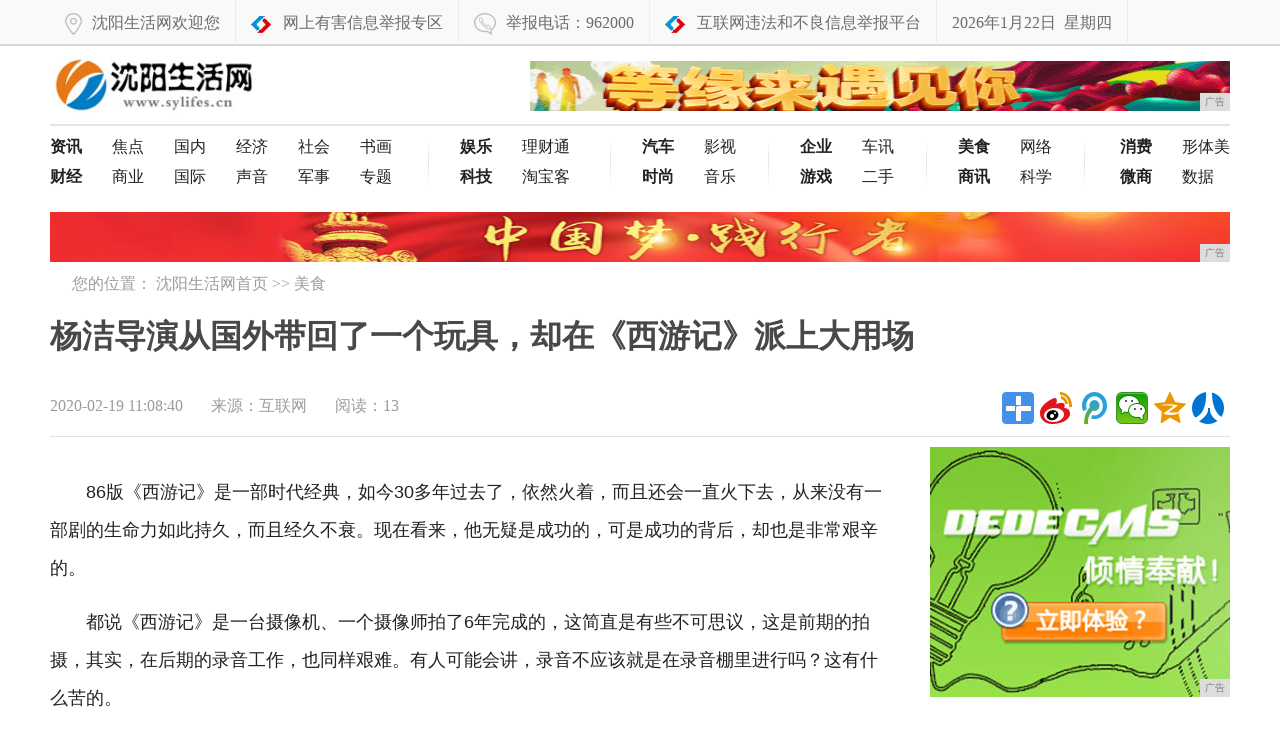

--- FILE ---
content_type: text/html
request_url: http://www.sylifes.cn/meis/2020/084051.html
body_size: 7618
content:
<!DOCTYPE html>
<html>
    <head>
		<title>杨洁导演从国外带回了一个玩具，却在《西游记》派上大用场-沈阳生活网</title>
		<meta content="" name="keywords" />
		<meta content="86版《西游记》是一部时代经典，如今30多年过去了，依然火着，而且还会一直火下去，从来没有一部剧的生命力如此持久，而且经久不衰。现在看来，他无疑是成功的，可是成功的背后，却也是非常艰辛的。都说《西游记" name="description" />
        <link href="/res/css/common_news.css" rel="stylesheet" type="text/css">
        <link href="/res/css/news.css" rel="stylesheet" type="text/css"><meta charset="utf-8" />
<meta http-equiv="X-UA-Compatible" content="IE=edge">
<meta name="viewport" content="width=device-width, initial-scale=1">
<link rel="stylesheet" type="text/css" href="/res/css/common.css">
<link rel="stylesheet" type="text/css" href="/res/css/add.css"></head>
    <body><!-- 头部 -->
<header>
    <div id="header">
        <div class="repeat-x">
            <div class="column">
                <div class="topmenu">
                    <ul>
                        <li><span class="xawb"></span>沈阳生活网欢迎您</li>
                        <li><span class="ahtel"></span><a href="/"
                               >网上有害信息举报专区</a></li>
                        <li><span class="tel"></span>举报电话：962000</li>
                        <li><span class="ahtel"></span><a href="/">互联网违法和不良信息举报平台</a></li>
                        <li id="echoData">2020年02月24日</li>
                    </ul>
                </div>
            </div>
        </div>
    </div>
    <div class="clear"></div>
</header>
<!--@end 头部-->
<!--logo-->
<div class="column">
    <div class="logo-bar">
        <div class="f-l m-t-10"><a href="/"><img src="/res/images/logo.jpg" alt="沈阳生活网" height="58" class="ie6_png32" /></a></div>
        <div class="f-r m-t-15">
            <script type="text/javascript" src="http://a.2349.cn/_ad/v2?su=http://www.sylifes.cn&sn=全站顶通广告位"></script>
        </div>
    </div>
</div>
<!--end logo-->
<!--导航-->
<div class="column">
    <div class="nav-wrap">
        <ul class="nav-list-1 ie6_png32 clearfix">
            <li>
                <a href="/xsw/" title="资讯"><strong>资讯</strong></a>
                <a href="/" title="焦点">焦点</a>
                <a href="/" title="国内">国内</a>
                <a href="/" title="经济">经济</a>
                <a href="/" title="社会">社会</a>
                <a href="/" title="书画">书画</a>
            </li>
            <li>
                <a href="/edc/" title="财经"><strong>财经</strong></a>
                <a href="/" title="商业">商业</a>
                <a href="/" title="国际">国际</a>
                <a href="/" title="声音">声音</a>
                <a href="/" title="军事">军事</a>
                <a href="/" title="专题">专题</a>
            </li>
        </ul>
        <ul class="nav-list-2 ie6_png32">
            <li>
                <a href="/dce/" title="娱乐"><strong>娱乐</strong></a>
                <a href="/" title="理财通">理财通</a>
            </li>
            <li>
                <a href="/cde/" title="科技"><strong>科技</strong></a>
                <a href="/" title="淘宝客">淘宝客</a>
            </li>
        </ul>
        <ul class="nav-list-3 ie6_png32">
            <li>
                <a href="/qic/" title="汽车"><strong>汽车</strong></a>
                <a href="/" title="影视">影视</a>
            </li>
            <li>
                <a href="/swx/" title="时尚"><strong>时尚</strong></a>
                <a href="/" title="音乐">音乐</a>
            </li>
        </ul>
        <ul class="nav-list-4 ie6_png32">
            <li>
                <a href="/qiye/" title="企业"><strong>企业</strong></a>
                <a href="/" title="车讯">车讯</a>
            </li>
            <li>
                <a href="/youxi/" title="游戏"><strong>游戏</strong></a>
                <a href="/" title="二手">二手</a>
            </li>
        </ul>
        <ul class="nav-list-5 ie6_png32">
            <li>
                <a href="/meis/" title="美食"><strong>美食</strong></a>
                <a href="/" title="网络">网络</a>
            </li>
            <li>
                <a href="/shax/" title="商讯"><strong>商讯</strong></a>
                <a href="/" title="科学">科学</a>
            </li>
        </ul>
        <ul class="nav-list-6 ie6_png32">
            <li>
                <a href="/xif/" title="消费"><strong>消费</strong></a>
                <a href="/" title="形体美">形体美</a>
            </li>
            <li>
                <a href="/weis/" title="微商"><strong>微商</strong></a>
                <a href="/" title="皮肤养">数据</a>
            </li>
        </ul>
    </div>
</div>
<!--@end导航-->
<div class="column">
    <div class="m-t-20">
        <div class="m-t-10 adv h50">
            <script type="text/javascript" src="http://a.2349.cn/_ad/v2?su=http://www.sylifes.cn&sn=全站通栏中部广告位"></script>
            <div class="advimg"></div>
        </div>
    </div>
</div><!-- 面包屑 -->
        <div class="column clearfix">
            <div class="crumb m-t-10 clearfix">
                <s class="position_ico f-l"></s>
                <span class="f-l m-l-10">您的位置：
                    <a href="/">沈阳生活网首页</a> >>
                    <a href="/meis/">美食</a>
                </span>
            </div>
        </div>
        <!-- @end面包屑 -->
        <div class="column clearfix" id="article">
            <h1>杨洁导演从国外带回了一个玩具，却在《西游记》派上大用场</h1>
        </div>
        <div class="column clearfix">
            <!-- 分享 -->
            <div class="share clearfix">
                <div class="f-l">
                    <!-- 文章相关信息 -->
                    <div class="article-infos">
                        <span class="date">2020-02-19 11:08:40</span>
                        <span class="source">来源：互联网</span>
                        <span class="editors" id="view-times">阅读：0</span>
                    </div>
                    <!-- @end文章相关信息 -->
                </div>
                <div class="f-r">
                    <div class="bdsharebuttonbox f-l">
                        <a href="#" class="bds_more" data-cmd="more"></a>
                        <a title="分享到新浪微博" href="#" class="bds_tsina" data-cmd="tsina"></a>
                        <a title="分享到腾讯微博" href="#" class="bds_tqq" data-cmd="tqq"></a>
                        <a title="分享到微信" href="#" class="bds_weixin" data-cmd="weixin"></a>
                        <a title="分享到QQ空间" href="#" class="bds_qzone" data-cmd="qzone"></a>
                        <a title="分享到人人网" href="#" class="bds_renren" data-cmd="renren"></a>
                    </div>
                    <script>window._bd_share_config = { "common": { "bdSnsKey": { "tsina": "2829531880" }, "bdText": "", "bdMini": "2", "bdMiniList": false, "bdPic": "", "bdStyle": "1", "bdSize": "32" }, "share": {}, "image": { "viewList": ["tsina", "tqq", "weixin", "qzone", "renren"], "viewText": "分享到：", "viewSize": "16" }, "selectShare": { "bdContainerClass": null, "bdSelectMiniList": ["tsina", "tqq", "weixin", "qzone", "renren"] } }; with (document) 0[(getElementsByTagName('head')[0] || body).appendChild(createElement('script')).src = 'http://bdimg.share.baidu.com/static/api/js/share.js?v=89860593.js?cdnversion=' + ~(-new Date() / 36e5)];</script>
                </div>
            </div>
            <!-- @end分享 -->
            <div class="hline"></div>
        </div>
        <div class="column">
            <div class="col-l-main pos-r ">
                <div class="article-main">
                    <!--文章内容-->
                    <div class="article-content fontSizeBig clearfix"><p style="-webkit-tap-highlight-color: transparent; margin-top: 16px; margin-bottom: 16px; color: rgb(34, 34, 34); font-family: &quot;PingFang SC&quot;, &quot;Hiragino Sans GB&quot;, &quot;Microsoft YaHei&quot;, &quot;WenQuanYi Micro Hei&quot;, &quot;Helvetica Neue&quot;, Arial, sans-serif; white-space: normal;">86版《西游记》是一部时代经典，如今30多年过去了，依然火着，而且还会一直火下去，从来没有一部剧的生命力如此持久，而且经久不衰。现在看来，他无疑是成功的，可是成功的背后，却也是非常艰辛的。</p><p style="-webkit-tap-highlight-color: transparent; margin-top: 16px; margin-bottom: 16px; color: rgb(34, 34, 34); font-family: &quot;PingFang SC&quot;, &quot;Hiragino Sans GB&quot;, &quot;Microsoft YaHei&quot;, &quot;WenQuanYi Micro Hei&quot;, &quot;Helvetica Neue&quot;, Arial, sans-serif; white-space: normal;">都说《西游记》是一台摄像机、一个摄像师拍了6年完成的，这简直是有些不可思议，这是前期的拍摄，其实，在后期的录音工作，也同样艰难。有人可能会讲，录音不应该就是在录音棚里进行吗？这有什么苦的。</p><p style="-webkit-tap-highlight-color: transparent; margin-top: 16px; margin-bottom: 16px; color: rgb(34, 34, 34); font-family: &quot;PingFang SC&quot;, &quot;Hiragino Sans GB&quot;, &quot;Microsoft YaHei&quot;, &quot;WenQuanYi Micro Hei&quot;, &quot;Helvetica Neue&quot;, Arial, sans-serif; white-space: normal;">在那个时候，音效库并没有这样的健全，再者说，《西游记》是我国比较大型的一部神话剧，这在以前是没有尝试过的，所以，好多法术的音效都需要音乐编辑摸索。当时的音乐编辑是王文华，他为此也费了不少的心思。</p><p style="-webkit-tap-highlight-color: transparent; margin-top: 16px; margin-bottom: 16px; color: rgb(34, 34, 34); font-family: &quot;PingFang SC&quot;, &quot;Hiragino Sans GB&quot;, &quot;Microsoft YaHei&quot;, &quot;WenQuanYi Micro Hei&quot;, &quot;Helvetica Neue&quot;, Arial, sans-serif; white-space: normal;">在拍摄试播集《除妖乌鸡国》的时候，为了录制蛐蛐的声音，录音师大晚上去录音，没想到还录到了石头滚落的音效，这个音效意外在妖道那里派上了用场。除了实地录音之外，还是有很多的音效做不出来。就比如说一些奇妙的法术音效，怎么也不行。</p><p style="-webkit-tap-highlight-color: transparent; margin-top: 16px; margin-bottom: 16px; color: rgb(34, 34, 34); font-family: &quot;PingFang SC&quot;, &quot;Hiragino Sans GB&quot;, &quot;Microsoft YaHei&quot;, &quot;WenQuanYi Micro Hei&quot;, &quot;Helvetica Neue&quot;, Arial, sans-serif; white-space: normal;">那时，他就想了一个办法，从别人的作品中找，最后，还真在作品中找到了不少，比如《阿童木》、《花仙子》中的音效，只要经过一些简单的处理，就可以直接用了，没有台词的部分就可以完全截取下来。</p><p style="-webkit-tap-highlight-color: transparent; margin-top: 16px; margin-bottom: 16px; color: rgb(34, 34, 34); font-family: &quot;PingFang SC&quot;, &quot;Hiragino Sans GB&quot;, &quot;Microsoft YaHei&quot;, &quot;WenQuanYi Micro Hei&quot;, &quot;Helvetica Neue&quot;, Arial, sans-serif; white-space: normal;">不过，更让大家的惊奇的是，杨洁导演曾经在国外出差，从国外</p><div class="pgc-img" style="-webkit-tap-highlight-color: transparent; line-height: 28px; color: rgb(34, 34, 34); word-wrap: break-word; font-family: &quot;PingFang SC&quot;, &quot;Hiragino Sans GB&quot;, &quot;Microsoft YaHei&quot;, &quot;WenQuanYi Micro Hei&quot;, &quot;Helvetica Neue&quot;, Arial, sans-serif; white-space: normal;"><img src="http://p9.pstatp.com/large/pgc-image/fd8fbd22be52423fa4735e304ba3fd31" img_width="662" img_height="441" alt="杨洁导演从国外带回了一个玩具，却在《西游记》派上大用场" inline="0" style="-webkit-tap-highlight-color: transparent; max-width: 100%; display: block; margin: 10px auto;"/><div class="pgc-img-handler" style="-webkit-tap-highlight-color: transparent;"><div class="pgc-img-button editorImage fix-android" style="-webkit-tap-highlight-color: transparent;"><section style="-webkit-tap-highlight-color: transparent; margin: 0px; padding: 0px;"></section></div><div class="pgc-img-button setImageCover fix-android" style="-webkit-tap-highlight-color: transparent;"><section style="-webkit-tap-highlight-color: transparent; margin: 0px; padding: 0px;"></section></div><div class="pgc-img-button deleteImage fix-android" style="-webkit-tap-highlight-color: transparent;"><section style="-webkit-tap-highlight-color: transparent; margin: 0px; padding: 0px;"></section></div></div><div class="pgc-img-border " style="-webkit-tap-highlight-color: transparent;"></div></div><p style="-webkit-tap-highlight-color: transparent; margin-top: 16px; margin-bottom: 16px; color: rgb(34, 34, 34); font-family: &quot;PingFang SC&quot;, &quot;Hiragino Sans GB&quot;, &quot;Microsoft YaHei&quot;, &quot;WenQuanYi Micro Hei&quot;, &quot;Helvetica Neue&quot;, Arial, sans-serif; white-space: normal;"><br style="-webkit-tap-highlight-color: transparent;"/></p><div class="pgc-img" style="-webkit-tap-highlight-color: transparent; line-height: 28px; color: rgb(34, 34, 34); word-wrap: break-word; font-family: &quot;PingFang SC&quot;, &quot;Hiragino Sans GB&quot;, &quot;Microsoft YaHei&quot;, &quot;WenQuanYi Micro Hei&quot;, &quot;Helvetica Neue&quot;, Arial, sans-serif; white-space: normal;"><img src="http://p1.pstatp.com/large/pgc-image/4ac3a123fbfe4fb885aa102b063a80ec" img_width="661" img_height="445" alt="杨洁导演从国外带回了一个玩具，却在《西游记》派上大用场" inline="0" style="-webkit-tap-highlight-color: transparent; max-width: 100%; display: block; margin: 10px auto;"/><div class="pgc-img-handler" style="-webkit-tap-highlight-color: transparent;"><div class="pgc-img-button editorImage fix-android" style="-webkit-tap-highlight-color: transparent;"><section style="-webkit-tap-highlight-color: transparent; margin: 0px; padding: 0px;"></section></div><div class="pgc-img-button setImageCover fix-android" style="-webkit-tap-highlight-color: transparent;"><section style="-webkit-tap-highlight-color: transparent; margin: 0px; padding: 0px;"></section></div><div class="pgc-img-button deleteImage fix-android" style="-webkit-tap-highlight-color: transparent;"><section style="-webkit-tap-highlight-color: transparent; margin: 0px; padding: 0px;"></section></div></div><div class="pgc-img-border " style="-webkit-tap-highlight-color: transparent;"></div></div><p style="-webkit-tap-highlight-color: transparent; margin-top: 16px; margin-bottom: 16px; color: rgb(34, 34, 34); font-family: &quot;PingFang SC&quot;, &quot;Hiragino Sans GB&quot;, &quot;Microsoft YaHei&quot;, &quot;WenQuanYi Micro Hei&quot;, &quot;Helvetica Neue&quot;, Arial, sans-serif; white-space: normal;"><br style="-webkit-tap-highlight-color: transparent;"/></p><div class="pgc-img" style="-webkit-tap-highlight-color: transparent; line-height: 28px; color: rgb(34, 34, 34); word-wrap: break-word; font-family: &quot;PingFang SC&quot;, &quot;Hiragino Sans GB&quot;, &quot;Microsoft YaHei&quot;, &quot;WenQuanYi Micro Hei&quot;, &quot;Helvetica Neue&quot;, Arial, sans-serif; white-space: normal;"><img src="http://p1.pstatp.com/large/pgc-image/da61a46c37334747aa4839039ec73223" img_width="658" img_height="449" alt="杨洁导演从国外带回了一个玩具，却在《西游记》派上大用场" inline="0" style="-webkit-tap-highlight-color: transparent; max-width: 100%; display: block; margin: 10px auto;"/><div class="pgc-img-handler" style="-webkit-tap-highlight-color: transparent;"><div class="pgc-img-button editorImage fix-android" style="-webkit-tap-highlight-color: transparent;"><section style="-webkit-tap-highlight-color: transparent; margin: 0px; padding: 0px;"></section></div><div class="pgc-img-button setImageCover fix-android" style="-webkit-tap-highlight-color: transparent;"><section style="-webkit-tap-highlight-color: transparent; margin: 0px; padding: 0px;"></section></div><div class="pgc-img-button deleteImage fix-android" style="-webkit-tap-highlight-color: transparent;"><section style="-webkit-tap-highlight-color: transparent; margin: 0px; padding: 0px;"></section></div></div><div class="pgc-img-border " style="-webkit-tap-highlight-color: transparent;"></div></div><p style="-webkit-tap-highlight-color: transparent; margin-top: 16px; margin-bottom: 16px; color: rgb(34, 34, 34); font-family: &quot;PingFang SC&quot;, &quot;Hiragino Sans GB&quot;, &quot;Microsoft YaHei&quot;, &quot;WenQuanYi Micro Hei&quot;, &quot;Helvetica Neue&quot;, Arial, sans-serif; white-space: normal;">带回了一个新鲜的玩意，虽然只是一个小孩子的玩具，是一个能发声的小鸟，由两块木头做成，里面放着松香，发出的声效还真不少，这可让音乐编辑如获至宝。</p><p style="-webkit-tap-highlight-color: transparent; margin-top: 16px; margin-bottom: 16px; color: rgb(34, 34, 34); font-family: &quot;PingFang SC&quot;, &quot;Hiragino Sans GB&quot;, &quot;Microsoft YaHei&quot;, &quot;WenQuanYi Micro Hei&quot;, &quot;Helvetica Neue&quot;, Arial, sans-serif; white-space: normal;">作为一部影视作品，最重要的就是视听结合，只要把声音和画面都做好，才能让大家接受，就拿配音来讲吧！如果猪八戒用一个尖的嗓音去配，显然没有现在的效果，如果配音的口型对不少，或者有些东西是多余的，这部作品拍的再好，后期也要减分。</p><p><br/></p><p>推荐阅读：<a href=https://www.2349.cn/original/19432.shtml target="_blank">米家电动牙刷</a></p>
                    </div>
                    <!--@end文章内容-->
                    <div class="w840 author clearfix"></div><div class="hline m-t-20 w840"></div>
                    <div class="rel-news w840 m-t-10 clearfix">
                        <div class="hd m-b-10">您可能感兴趣的文章</div>
                        <ul class="txt-list h-36-16"><li>
                                <a href="/meis/2020/090652.html" target="_blank" title="宅家不要慌，幸好有这些剧可以刷">·宅家不要慌，幸好有这些剧可以刷</a>
                            </li><li>
                                <a href="/meis/2020/084051.html" target="_blank" title="杨洁导演从国外带回了一个玩具，却在《西游记》派上大用场">·杨洁导演从国外带回了一个玩具，却在《西游记》派上大用场</a>
                            </li><li>
                                <a href="/meis/2020/081350.html" target="_blank" title="周深吐槽袁娅维肩膀涂闪闪洗澡麻烦，谁留意靳梦佳反应？太真实了">·周深吐槽袁娅维肩膀涂闪闪洗澡麻烦，谁留意靳梦佳反应？太真实了</a>
                            </li><li>
                                <a href="/meis/2020/073649.html" target="_blank" title="《三体》已经开拍，并且影帝集结，将以剧集方式来袭！">·《三体》已经开拍，并且影帝集结，将以剧集方式来袭！</a>
                            </li></ul>
                    </div>
                </div>
            </div>
            <!--右侧-->
            <div class="col-r-extra clearfix"><div class="mod-side m-t-10 m-b-10 f-l">
   <script type="text/javascript" src="http://a.2349.cn/_ad/v2?su=http://www.sylifes.cn&sn=列表内容页右图广告位"></script>
</div>
<div class="clear"></div>
<!-- 点击排行 -->
<div class="mod-side m-t-20 clearfix">
    <div class="hd clearfix">
        <h3>点击排行</h3>
    </div>
    <div class="clear"></div>
    <ul class="rankList clearfix"><li>
            <span class="front ranknum">1</span>
            <a target="_blank" href="/xsw/2020/49531.html" title="为什么说湖南卫视最懂中国观众？疫情成各大卫视“试金石”">为什么说湖南卫视最懂中国观众？疫情成各大</a>
        </li><li>
            <span class="front ranknum">2</span>
            <a target="_blank" href="/xsw/2020/01552.html" title="郑爽读剧本入迷，下意识抬腿放洗手池，看了读的那句台词，真入戏">郑爽读剧本入迷，下意识抬腿放洗手池，看了</a>
        </li><li>
            <span class="front ranknum">3</span>
            <a target="_blank" href="/xsw/2020/02173.html" title="衍生电影《陈情令之乱魄》3大疑问 能否延续原作的辉煌">衍生电影《陈情令之乱魄》3大疑问 能否延</a>
        </li><li>
            <span class="front ranknum">4</span>
            <a target="_blank" href="/xsw/2020/07474.html" title="《奔跑吧8》又换人了，竟然改成了8人的组合，这拨人你还约吗？">《奔跑吧8》又换人了，竟然改成了8人的组</a>
        </li><li>
            <span class="front ranknum">5</span>
            <a target="_blank" href="/xsw/2020/08145.html" title="男星剧中“受伤”，朱一龙任嘉伦意外好看，看到千玺：放心了！">男星剧中“受伤”，朱一龙任嘉伦意外好看，</a>
        </li><li>
            <span class="front ranknum">6</span>
            <a target="_blank" href="/xsw/2020/08416.html" title="刘强东飞英国秘约章泽天，夫妻情人节聚餐过二人世界">刘强东飞英国秘约章泽天，夫妻情人节聚餐过</a>
        </li><li>
            <span class="front ranknum">7</span>
            <a target="_blank" href="/edc/2020/10287.html" title="欧阳娜娜对王源5种称呼看出两人关系，《大主宰》尘璃CP还能嗑吗">欧阳娜娜对王源5种称呼看出两人关系，《大</a>
        </li><li>
            <span class="front ranknum">8</span>
            <a target="_blank" href="http://www.jmrx.com.cn/html/202002/4326117.html" title="疫情防控要科学，i康保·公益战疫有保障！">疫情防控要科学，i康保·公益战疫有保障！</a>
        </li><li>
            <span class="front ranknum">9</span>
            <a target="_blank" href="http://www.31664.net/gnep/2020/3822129.html" title="武汉加油 | 天立教育驰援武汉防疫第一线！">武汉加油 | 天立教育驰援武汉防疫第一线</a>
        </li><li>
            <span class="front ranknum">10</span>
            <a target="_blank" href="http://www.baixingw.cn/bxsnews/2020/3806440.html" title="悦诗风吟落樱纷纷拾色济州彩妆系列限量上市">悦诗风吟落樱纷纷拾色济州彩妆系列限量上市</a>
        </li></ul>
</div>
<!-- 点击排行 -->
<!-- 我爱看图 -->
<div class="pic-air-mod mod-side m-t-15 clearfix">
    <div class="hd">
        <h3>我爱看图</h3>
    </div>
    <div class="bd clearfix">
        <ul><li>
                <a target="_blank" href="/weis/2020/255372.html" title="汪涵霸气喊话：全中国哪个经纪人，敢让你不吃饭，我就让他没饭吃">
                    <img src="http://p3.pstatp.com/large/pgc-image/d144eef2db5c41e2a67602547d7dba48" alt="汪涵霸气喊话：全中国哪个经纪人，敢让你不吃饭，我就让他没饭吃" width="140" height="85">
                </a>
                <a target="_blank" href="/weis/2020/255372.html" title="汪涵霸气喊话：全中国哪个经纪人，敢让你不吃饭，我就让他没饭吃">
                    <p>汪涵霸气喊话：全中国</p>
                </a>
            </li><li>
                <a target="_blank" href="/weis/2020/250970.html" title="200203 王源的古装进化史 古装少年初长成">
                    <img src="http://p1.pstatp.com/large/pgc-image/RpRXz1XNdaflS" alt="200203 王源的古装进化史 古装少年初长成" width="140" height="85">
                </a>
                <a target="_blank" href="/weis/2020/250970.html" title="200203 王源的古装进化史 古装少年初长成">
                    <p>200203 王源的</p>
                </a>
            </li><li>
                <a target="_blank" href="/weis/2020/242869.html" title="吴磊宋祖儿新剧收视率刷新高，网友却吐槽：这是低配版九州">
                    <img src="http://p1.pstatp.com/large/pgc-image/554fe5e0981545b8b583e2ff33f554d2" alt="吴磊宋祖儿新剧收视率刷新高，网友却吐槽：这是低配版九州" width="140" height="85">
                </a>
                <a target="_blank" href="/weis/2020/242869.html" title="吴磊宋祖儿新剧收视率刷新高，网友却吐槽：这是低配版九州">
                    <p>吴磊宋祖儿新剧收视率</p>
                </a>
            </li><li>
                <a target="_blank" href="/weis/2020/240468.html" title="TFboys从出道骂声不断到如今好评如潮，三小只到底为什么能成功？">
                    <img src="http://p3.pstatp.com/large/pgc-image/3738cfcf9ef545339e4b08c48973fb16" alt="TFboys从出道骂声不断到如今好评如潮，三小只到底为什么能成功？" width="140" height="85">
                </a>
                <a target="_blank" href="/weis/2020/240468.html" title="TFboys从出道骂声不断到如今好评如潮，三小只到底为什么能成功？">
                    <p>TFboys从出道骂</p>
                </a>
            </li><li>
                <a target="_blank" href="/weis/2020/233667.html" title="古装剧被海外争抢？《陈情令》入围全球热榜，国剧输出之路">
                    <img src="http://p3.pstatp.com/large/pgc-image/2a6019681d9544f095a3015fff0fb19f" alt="古装剧被海外争抢？《陈情令》入围全球热榜，国剧输出之路" width="140" height="85">
                </a>
                <a target="_blank" href="/weis/2020/233667.html" title="古装剧被海外争抢？《陈情令》入围全球热榜，国剧输出之路">
                    <p>古装剧被海外争抢？《</p>
                </a>
            </li><li>
                <a target="_blank" href="/xif/2020/223765.html" title="当爱豆撞上“校服”，千玺稚嫩，耶啵少年气，看到战哥我恋爱了">
                    <img src="http://p1.pstatp.com/large/pgc-image/34b72a5f0e1f418f9aba0d58cd0fba6f" alt="当爱豆撞上“校服”，千玺稚嫩，耶啵少年气，看到战哥我恋爱了" width="140" height="85">
                </a>
                <a target="_blank" href="/xif/2020/223765.html" title="当爱豆撞上“校服”，千玺稚嫩，耶啵少年气，看到战哥我恋爱了">
                    <p>当爱豆撞上“校服”，</p>
                </a>
            </li></ul>
    </div>
</div>
<!-- 我爱看图 -->
<div class="clear"></div>
<div class="pic-air-mod mod-side m-t-15 clearfix">
<script type="text/javascript" src="http://a.2349.cn/_ad/v2?su=http://www.sylifes.cn&sn=列表内容页右图广告位"></script>
</div></div>
            <!--右侧-->
            <div class="clear"></div>
        </div><div class="footnav">
    <div class="column clearfix">
        <a href="/">关于我们</a>
        <a href="http://a.2349.cn/lxwm.html">联系我们</a>
        <a href="/oldsitemap.html">老版地图</a>
        <a href="/sitemap.html">网站地图</a>
        <a href="/">版权声明</a>
    </div>
</div>
<div class="column clearfix">
    <div class="footer m-t-10 clearfix"> 相关作品的原创性、文中陈述文字以及内容数据庞杂本站
        无法一一核实，如果您发现本网站上有侵犯您的合法权益的内容，请联系我们，本网站将立即予以删除！<br> Copyright &copy; 2019 &nbsp;http://www.sylifes.cn&nbsp; All Right
        Reserved.　 </div>
</div>
<script type="text/javascript" src="/res/js/jquery.js"></script>
<script type="text/javascript" src="/res/js/common.min.js"></script>
<script type="text/javascript">
    $(function(){
        time();
    });
</script>
<script>
(function(){
    var bp = document.createElement('script');
    var curProtocol = window.location.protocol.split(':')[0];
    if (curProtocol === 'https') {
        bp.src = 'https://zz.bdstatic.com/linksubmit/push.js';
    }
    else {
        bp.src = 'http://push.zhanzhang.baidu.com/push.js';
    }
    var s = document.getElementsByTagName("script")[0];
    s.parentNode.insertBefore(bp, s);
})();
</script><script type="text/javascript" src="/res/js/cmstop-common.js"></script>
		<script type="text/javascript">
            "51" && setTimeout(function () {
                $.getJSON(["/ajax/viewArticle?s=", +new Date(), "&id=", "51"].join(''));
                $.getJSON(["/ajax/getArticleViewTimes?s=", +new Date(), "&id=", "51"].join(''), function (times) {
                    $('#view-times').html("阅读：" + times);
                });
            }, 0);
        </script>
    </body>
</html>

--- FILE ---
content_type: text/css
request_url: http://www.sylifes.cn/res/css/common_news.css
body_size: 2089
content:
html, body, div, form, p, a, h1, h2, h3, h4, h5, h6, img, table, td, th, input, span, section, header, footer, nav, article, aside, fieldset, textarea, dl, dt, dd,blockquote, ul, ol, form {margin: 0; padding:0;}
section,header,footer,nav,article,aside {display: block;}
body {color:#6C6C6C; font-family: "ff-tisa-web-pro-1","ff-tisa-web-pro-2","Lucida Grande","Hiragino Sans GB","Hiragino Sans GB W3","Microsoft YaHei","simsun"; font-size: 14px;}
ol,ul {list-style: none;}
li {list-style-type: none;}
caption,th {text-align: left;}
address,caption,cite,code,dfn,ins,em,th,var,i {  font-weight: normal;  font-style: normal;}
input,textarea {font-size: 14px;padding: 2px;}
img { border:none;}
h1,h2,h3,h4,h5,h6 {font-weight: normal;}
h3 a,h4 a{ color:#000;}
textarea {overflow: auto;}
a{text-decoration: none;color: #545454;}
a:hover{color:#8d0000; text-decoration: underline;}

.f-l {float: left;_display: inline;}
.f-r {float: right;_display: inline;}
.pos-r {position: relative;}
.pos-a {position: absolute;}
.b {font-weight: bold;}
.hide,.hidden {display: none;}
.ov {overflow: hidden;_zoom: 1;}
.tc {text-align: center;}
.adv {width: 100%;position: relative;}
.clear {clear: both;}
.clearfix:after {clear: both;content: " "; display: block; font-size: 0; height: 0; visibility: hidden;}

.m-t-5 { margin-top:5px;}
.m-t-10 { margin-top:10px;}
.m-t-15 { margin-top:15px;}
.m-l-10 { margin-left:10px;}
.m-r-10 { margin-right:10px;}
.m-b-10 { margin-bottom:10px;}
.m-t-20 { margin-top:20px;}
.m-r-20 { margin-right:20px;}
.m-l-35 {margin-left: 35px;}

.column{width: 1180px; margin: 0 auto;}

.hline {background-color: #e4e4e4; height: 1px; overflow: hidden;}

/*-----头部------*/
header{width:100%; }

.h-50 { height:46px; line-height:46px;}
.repeat-x{ background:#f9f9f9; height:45px; border-bottom:1px solid #d6d6d6; line-height:45px;  }

.topmenu li { float:left; padding:0px 25px; border-right:1px solid #ededed; font-size:16px;position: relative;}
.topmenu li a { font-size:16px;}
.topmenu li i{display:inline-block;width:8px;height:5px;background:url(../images/split.png) -206px 0px no-repeat;position:absolute;top:22px;right:10px;}
.topmenu .on { border-bottom: none; height: 46px; background:#f9f9f9;}

.citybox,.rmediabox,.morebox { position: absolute; top: 46px; left: -1px; z-index: 1; border: 1px solid #ededed; border-top: 0; width: 500px; padding: 10px; overflow: hidden; background:#fff ;}
.citybox {width: 500px;}
.rmediabox,.morebox{width: 400px;}

.citybox li,.rmediabox li,.morebox li { float: left; font-size: 12px; line-height: 30px; padding:0px 10px; text-align: left; white-space: nowrap; border: none; display: block;}
.citybox li a,.rmediabox li a,.morebox li a { color:#747476; font-size: 14px;}


/*内页logo区*/
.logo_inside { height: 79px; border-bottom:1px solid #ebebeb; }
.logo_name { font:28px/78px "Microsoft yahei","simhei"; padding: 0 18px 0 10px; color: #c50009;}
.r_line { background: url("../images/r-line.png") no-repeat; width: 1px; height: 49px;}
.nav_inside { height: 80px; overflow: hidden; }
.nav_inside li {font:24px/80px "Microsoft yahei"; float: left; padding: 0 10px; display:inline; }
.nav_inside li a:hover {color:#c50009; display:inline-block; }

/*内页面包屑*/
.crumb { line-height: 40px; overflow: hidden; font-size: 16px; color: #9d9c9c;}
.crumb .position_ico { background: url(../images/split.png) no-repeat -28px -32px; width: 12px; height: 17px; vertical-align:middle; margin-top: 12px;}
.crumb a { color:#9c9c9c;}


.share { margin: 10px 0; padding:0; height: 40px;;}
.share .agree {background: url("../images/split.png") no-repeat scroll -55px -32px transparent; color: #9c9c9c; display:inline-block;height: 32px;margin-top:3px;width: 30px; padding: 0 20px 0 30px; font:100 16px/34px "Arial";}

/*----列表----*/
.txt-list {overflow: hidden;}
.txt-list ul {width: 100%; overflow: hidden;}
.txt-list li a {color:#545454; padding-right: 8px;}
.txt-list li a:hover { text-decoration:underline; color: #8d0000}
.txt-list li strong { color:#1f3b7b;}

/*----行高----*/
.h-24-12 li { height:24px; line-height:24px; font-size:12px;}
.h-24-14 li { height:24px; line-height:24px; font-size:14px;}
.h-26-12 li { height:26px; line-height:26px; font-size:12px;}
.h-26-14 li { height:26px; line-height:26px; font-size:14px;}
.h-28-12 li { height:28px; line-height:28px; font-size:12px;}
.h-28-14 li { height:28px; line-height:28px; font-size:14px;}
.h-30-14 li { height:32px; line-height:32px; font-size:14px; overflow: hidden;}
.h-36-16 li { height:38px; line-height:38px; font-size:16px; overflow: hidden;}


.ic_l li { background: url(../images/dot-blue.gif) no-repeat 0 10px; overflow: hidden; }
.iv_l li { background: url(../images/dot_v.gif) no-repeat 0 5px; overflow: hidden; text-indent:1em; }
.ia_l li { background: url(../images/dot-blue.gif) no-repeat 0 10px; overflow: hidden;}
.if_l li { background: url(../images/dot-black.gif) no-repeat 0 12px; overflow: hidden;}


 .footnav {width:100%; height: 48px; border: 1px solid #e9e9e9; line-height: 48px; background: #f3f3f3; text-align: center; border-left:0px; border-right: 0px;}
.footnav a { padding: 0px 20px; font-size: 16px; color: #6a6a6a;}

.footer {width:1180px; text-align: center; line-height: 24px; color: #abaaaa; padding-bottom: 10px;} 
.footer a { color:#abaaaa;}
.footer a:hover { color:#abaaaa; text-decoration:underline;}
.footer .line { height:8px; border-bottom:1px solid #9a9a9a; border-top:5px solid #2a2a2a; margin:10px 0px 15px;}
.footer .copyright { text-align:center; line-height:22px; color:#000; padding-bottom:10px;}
.footer .copyright img { padding:0px 5px;} 

--- FILE ---
content_type: text/javascript;charset=UTF-8
request_url: http://a.2349.cn/_ad/v2?su=http://www.sylifes.cn&sn=%E5%85%A8%E7%AB%99%E9%80%9A%E6%A0%8F%E4%B8%AD%E9%83%A8%E5%B9%BF%E5%91%8A%E4%BD%8D
body_size: 413
content:
document.writeln('<div class="_yezi_ad" style=""><a href="http://a.2349.cn/_ad/jmp?p=NWRiMTM3MTQ1ZDlkZGEwMTZjYWQ5NWM2dXl0bw==" target="_blank" style="position:relative;font-size:0;display: block;"><span title="http://2349.cn" style="position:absolute;z-index:2;font-size:10px;background:#dddddd;color:gray;right:0;bottom:0;padding: 2px 5px 2px 5px;display:block;">广告</span><img style="opacity:1 !important;" src="http://a.2349.cn/UploadFiles/1c8f0275-f88b-4b8d-b495-fab74eb30b67.jpg" width="1180" height="50" /></a></div>');


--- FILE ---
content_type: text/javascript;charset=UTF-8
request_url: http://a.2349.cn/_ad/v2?su=http://www.sylifes.cn&sn=%E5%85%A8%E7%AB%99%E9%A1%B6%E9%80%9A%E5%B9%BF%E5%91%8A%E4%BD%8D
body_size: 413
content:
document.writeln('<div class="_yezi_ad" style=""><a href="http://a.2349.cn/_ad/jmp?p=NWRiMTM2MjM1ZDlkZGEwMTZjYWQ5NTg4cHBnNw==" target="_blank" style="position:relative;font-size:0;display: block;"><span title="http://2349.cn" style="position:absolute;z-index:2;font-size:10px;background:#dddddd;color:gray;right:0;bottom:0;padding: 2px 5px 2px 5px;display:block;">广告</span><img style="opacity:1 !important;" src="http://a.2349.cn/UploadFiles/ae6798a5-94fe-4796-bfc7-4e14a88fb3dc.gif" width="700" height="50" /></a></div>');


--- FILE ---
content_type: text/javascript;charset=UTF-8
request_url: http://a.2349.cn/_ad/v2?su=http://www.sylifes.cn&sn=%E5%88%97%E8%A1%A8%E5%86%85%E5%AE%B9%E9%A1%B5%E5%8F%B3%E5%9B%BE%E5%B9%BF%E5%91%8A%E4%BD%8D
body_size: 415
content:
document.writeln('<div class="_yezi_ad" style=""><a href="http://a.2349.cn/_ad/jmp?p=NWRiMTM2OGE1ZDlkZGEwMTZjYWQ5NWFhaGVwcw==" target="_blank" style="position:relative;font-size:0;display: block;"><span title="http://2349.cn" style="position:absolute;z-index:2;font-size:10px;background:#dddddd;color:gray;right:0;bottom:0;padding: 2px 5px 2px 5px;display:block;">广告</span><img style="opacity:1 !important;" src="http://a.2349.cn/UploadFiles/ea3328fc-3706-416b-9c34-b5c5d7fcc568.jpg" width="300" height="250" /></a></div>');
